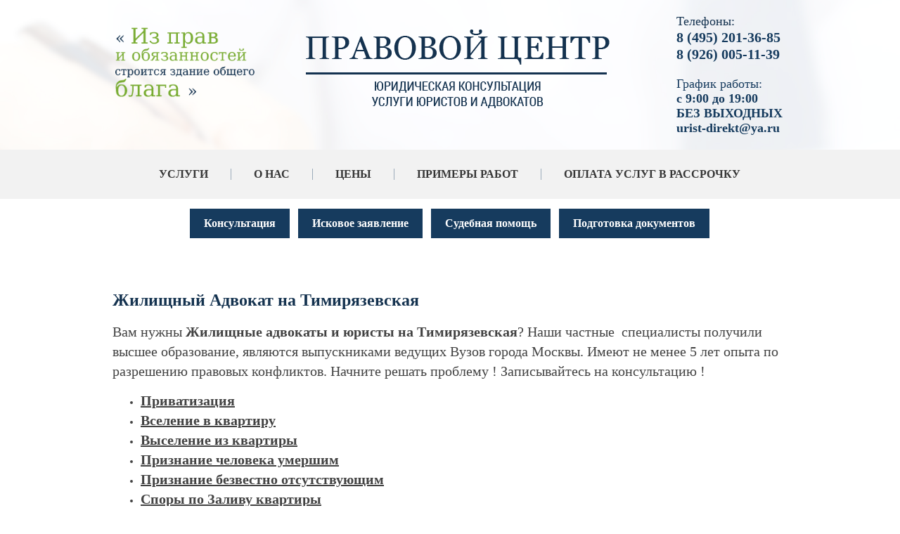

--- FILE ---
content_type: text/html; charset=utf-8
request_url: https://urist-1.ru/zhilishchnyj-advokat-na-timiryazevskaya
body_size: 17656
content:

 <!doctype html>
 
<html lang="ru">
	 
	<head>
		 
		<meta charset="utf-8">
		 
		<meta name="robots" content="all"/>
		 <title>Жилищный Адвокат на Тимирязевская</title> 
		<meta name="description" content="Жилищный Адвокат на Тимирязевская">
		 
		<meta name="keywords" content="Жилищный Адвокат на Тимирязевская">
		 
		<meta name="SKYPE_TOOLBAR" content="SKYPE_TOOLBAR_PARSER_COMPATIBLE">
		<meta name="viewport" content="width=device-width, height=device-height, initial-scale=1.0, maximum-scale=1.0, user-scalable=no">
		 
		<meta name="msapplication-tap-highlight" content="no"/>
		 
		<meta name="format-detection" content="telephone=no">
		 
		<meta http-equiv="x-rim-auto-match" content="none">
		 
		<!--  -->
		<link rel="stylesheet" href="/g/css/styles_articles_tpl.css">
		 
		<link rel="stylesheet" href="/t/v404/images/css/styles.css">
		 
		<link rel="stylesheet" href="/t/v404/images/css/designblock.scss.css">
		 
		<link rel="stylesheet" href="/t/v404/images/css/s3_styles.scss.css">
		 
		<script src="/g/libs/jquery/1.10.2/jquery.min.js"></script>
		 <meta name="yandex-verification" content="f108440b29337e6a" />
<meta name="google-site-verification" content="MPJHS_7tT0C1SUwSlJH2n_t2GXFHSABZvrF6V9qlsug" />

            <!-- 46b9544ffa2e5e73c3c971fe2ede35a5 -->
            <script src='/shared/s3/js/lang/ru.js'></script>
            <script src='/shared/s3/js/common.min.js'></script>
        <link rel='stylesheet' type='text/css' href='/shared/s3/css/calendar.css' /><link rel='stylesheet' type='text/css' href='/shared/highslide-4.1.13/highslide.min.css'/>
<script type='text/javascript' src='/shared/highslide-4.1.13/highslide.packed.js'></script>
<script type='text/javascript'>
hs.graphicsDir = '/shared/highslide-4.1.13/graphics/';
hs.outlineType = null;
hs.showCredits = false;
hs.lang={cssDirection:'ltr',loadingText:'Загрузка...',loadingTitle:'Кликните чтобы отменить',focusTitle:'Нажмите чтобы перенести вперёд',fullExpandTitle:'Увеличить',fullExpandText:'Полноэкранный',previousText:'Предыдущий',previousTitle:'Назад (стрелка влево)',nextText:'Далее',nextTitle:'Далее (стрелка вправо)',moveTitle:'Передвинуть',moveText:'Передвинуть',closeText:'Закрыть',closeTitle:'Закрыть (Esc)',resizeTitle:'Восстановить размер',playText:'Слайд-шоу',playTitle:'Слайд-шоу (пробел)',pauseText:'Пауза',pauseTitle:'Приостановить слайд-шоу (пробел)',number:'Изображение %1/%2',restoreTitle:'Нажмите чтобы посмотреть картинку, используйте мышь для перетаскивания. Используйте клавиши вперёд и назад'};</script>
<link rel="icon" href="/favicon.ico" type="image/x-icon">

<!--s3_require-->
<link rel="stylesheet" href="/g/basestyle/1.0.1/article/article.css" type="text/css"/>
<link rel="stylesheet" href="/g/basestyle/1.0.1/article/article.blue.css" type="text/css"/>
<script type="text/javascript" src="/g/basestyle/1.0.1/article/article.js" async></script>
<!--/s3_require-->

		<script src="/g/libs/jquery-bxslider/4.1.2/jquery.bxslider.min.js" type="text/javascript"></script>
		  
		<script type="text/javascript" src="/t/v404/images/js/main.js"></script>
		<script type="text/javascript" src="/g/s3/misc/includeform/0.0.2/s3.includeform.js"></script> 
		<!--[if lt IE 10]> <script src="/g/libs/ie9-svg-gradient/0.0.1/ie9-svg-gradient.min.js"></script> <script src="/g/libs/jquery-placeholder/2.0.7/jquery.placeholder.min.js"></script> <script src="/g/libs/jquery-textshadow/0.0.1/jquery.textshadow.min.js"></script> <script src="/g/s3/misc/ie/0.0.1/ie.js"></script> <![endif]-->
		<!--[if lt IE 9]> <script src="/g/libs/html5shiv/html5.js"></script> <![endif]-->
		<script src="/t/v404/images/js/owl.carousel.min.js" charset="utf-8"></script>
		
			<script>
				$(function(){
				
				    $("#otz").s3IncludeForm("/otzyvy1?board=1", function(){
						if ($('.sliders2 li').length>1){
					        $('.sliders2').owlCarousel({
					            loop: true,
					            margin: 0,
					            nav: true,
					            dots: true,
					            autoplay: true,
					            smartSpeed: 1000,
					            responsive: {
					                0: {
					                    items: 1
					                },
					                961: {
					                    items: 2
					                }
					            }
					        });
					     };
				    });
				})
			</script>
		
		<link rel="stylesheet" href="/t/v404/images/css/bxcss.scss.css">
		
		
	</head>
	<div class="wrp2">
	 
	{if $site.img1}
	<style>
		.menu-89 .menu-scroll > ul > li:first-child > ul{
			 background: url('') right 0px bottom 0px / auto auto no-repeat #ffffff; 
			 
			}	
			
	</style>
	{else}
	    background: url(../images/pop.png) right 0px bottom 0px / auto auto no-repeat #ffffff;
	{/if}
	
	
	
	{if $site.img2}
	<style>
		.menu-89 .menu-scroll > ul > li:nth-child(2) > ul{
			 background: url('') right 0px bottom 0px / auto auto no-repeat #ffffff; 

			}	
			
	</style>
	{else}
	    background: url(../images/pop.png) right 0px bottom 0px / auto auto no-repeat #ffffff;
	{/if}
	
	
	
	{if $site.img3}
	<style>
		.menu-89 .menu-scroll > ul > li:nth-child(3) > ul{
			 background: url('') right 0px bottom 0px / auto auto no-repeat #ffffff; 

			}	
			
	</style>
	{else}
	    background: url(../images/pop.png) right 0px bottom 0px / auto auto no-repeat #ffffff;
	{/if}
	
	
	
	{if $site.img4}
	<style>
		.menu-89 .menu-scroll > ul > li:nth-child(4) > ul{
			 background: url('') right 0px bottom 0px / auto auto no-repeat #ffffff; 

			}	
			
	</style>
	{else}
	    background: url(../images/pop.png) right 0px bottom 0px / auto auto no-repeat #ffffff;
	{/if}
	
	</div>
	<body>
		<div class="wrapper editorElement layer-type-wrapper" >
			  <div class="side-panel side-panel-34 widget-type-side_panel editorElement layer-type-widget widget-26" data-layers="['widget-2':['tablet-landscape':'inSide','tablet-portrait':'inSide','mobile-landscape':'inSide','mobile-portrait':'inSide'],'widget-54':['tablet-landscape':'inSide','tablet-portrait':'inSide','mobile-landscape':'inSide','mobile-portrait':'inSide']]">
	<div class="side-panel-top">
		<div class="side-panel-button">
			<span class="side-panel-button-icon">
				<span class="side-panel-button-icon-line"></span>
				<span class="side-panel-button-icon-line"></span>
				<span class="side-panel-button-icon-line"></span>
			</span>
		</div>
		<div class="side-panel-top-inner" ></div>
	</div>
	<div class="side-panel-mask"></div>
	<div class="side-panel-content">
				<div class="side-panel-content-inner"></div>
	</div>
</div>  
			<div class="editorElement layer-type-block ui-droppable block-34" >
				<div class="layout layout_center not-columned layout_97_id_101" >
					<div class="editorElement layer-type-block ui-droppable block-37" >
						<div class="layout column layout_99" >
							<div class="editorElement layer-type-block ui-droppable block-35" >
								<div class="site-slogan  widget-60 widget-type-site_slogan editorElement layer-type-widget">
									  
								</div>
							</div>
						</div>
						<div class="layout column layout_88" >
							<div class="editorElement layer-type-block ui-droppable block-30" >
								<div class="layout layout_center not-columned layout_88_id_6" >
									<div class="site-name widget-type-site_name editorElement layer-type-widget widget-4">
										 <a href="http://urist-1.ru"> 						 						 						<div class="sn-wrap">  
										<div class="sn-logo">
											 
											<img src="/d/logo1_2.png" alt="">
											 
										</div>
										   
									</div>
									 </a> 
							</div>
						</div>
					</div>
				</div>
				<div class="layout column layout_96" >
					<div class="editorElement layer-type-block ui-droppable block-33" >
						  	<div class="phones-57 widget-37 phones-block contacts-block widget-type-contacts_phone editorElement layer-type-widget">
		<div class="inner">
			<label class="cell-icon" for="tg-phones-57">
				<div class="icon"></div>
			</label>
			<input id="tg-phones-57" class="tgl-but" type="checkbox">
			<div class="block-body-drop">
				<div class="cell-text">
					<div class="title"><div class="align-elem">Телефоны:</div></div>
					<div class="text_body">
						<div class="align-elem">
															<div><a href="tel:8 (495) 201-36-85">8 (495) 201-36-85</a></div><div><a href="tel:8 (926) 005-11-39">8 (926) 005-11-39</a></div>													</div>
					</div>
				</div>
			</div>
		</div>
	</div>
    	<div class="schedule-95 widget-59 schedule-block contacts-block widget-type-contacts_schedule editorElement layer-type-widget">
		<div class="inner">
			<label class="cell-icon" for="tg-schedule-95">
				<div class="icon"></div>
			</label>
			<input id="tg-schedule-95" class="tgl-but" type="checkbox">
			<div class="block-body-drop">
				<div class="cell-text">
					<div class="title"><div class="align-elem">График работы:</div></div>
					<div class="text_body">
						<div class="align-elem">с 9:00 до 19:00 <br />
БЕЗ ВЫХОДНЫХ  <br />
urist-direkt@ya.ru</div>
					</div>
				</div>
			</div>
		</div>
	</div>
  
					</div>
				</div>
			</div>
		</div>
	</div>
	<div class="widget-2 horizontal menu-4 wm-widget-menu widget-type-menu_horizontal editorElement layer-type-widget" data-screen-button="none" data-responsive-tl="button" data-responsive-tp="button" data-responsive-ml="columned" data-more-text="..." data-child-icons="0">
		 
		<div class="menu-button">
			Меню
		</div>
		 
		<div class="menu-scroll">
			     <ul><li class="menu-item"><a href="/uslugi" >Услуги</a><ul class="level-2"><li><a href="/semeynyye-spory-urist" >Юрист по семейным спорам</a><ul class="level-3"><li><a href="/yurist-po-rastorzheniyu-braka" >Юрист  по расторжению брака</a><ul class="level-4"><li><a href="/advokat-po-priznaniyu-braka-nedeystvitelnym" >Адвокат  по признанию брака недействительным</a></li><li><a href="/yuridicheskaya-konsultatsiya-po-rastorzheniyu-braka-v-zags" >Юридическая консультация по расторжению брака в ЗАГС</a></li><li><a href="/yurist-po-razvodu-cherez-sud" >Юрист по разводу через Суд</a></li></ul></li><li><a href="/yurist-po-razdelu-imushchestva-suprugov" >Юрист по разделу имущества супругов</a></li><li><a href="/yuridicheskaya-konsultatsiya-po-alimentam" >Юридическая консультация по Алиментам</a><ul class="level-4"><li><a href="/advokat-po-vzyskaniyu-alimentov-na-detey" >Адвокат по Взысканию алиментов на детей</a></li><li><a href="/yurist-po-alimentam-na-roditeley" >Юрист по Алиментам на Родителей</a></li><li><a href="/yuridicheskaya-konsultatsiya-po-vzyskaniyu-alimentov-na-supruga" >Юридическая консультация по взысканию алиментов на супруга</a></li><li><a href="/yurist-po-snizheniyu-razmera-alimentov" >Юрист по снижению размера Алиментов</a></li><li><a href="/advokat-po-uvelicheniyu-razmera-alimentov" >Адвокат по увеличению размера алиментов</a></li></ul></li><li><a href="/yuridicheskaya-konsultatsiya-po-lisheniyu-roditelskikh-prav" >Юридическая консультация по лишению родительских прав</a></li><li><a href="/yurist-po-sporam-o-detyakh" >Юрист по спорам о детях</a><ul class="level-4"><li><a href="/advokat-po-opredeleniyu-poryadka-obshcheniya-s-rebenkom" >Адвокат по определению порядка общения с ребенком</a></li><li><a href="/yuridicheskaya-konsultatsiya-po-opredeleniyu-mesta-zhitelstva-rebenka" >Юридическая консультация по определению места жительства ребенка</a></li></ul></li><li><a href="/advokat-po-sporam-ottsovstva" >Адвокат по спорам отцовства</a><ul class="level-4"><li><a href="/yurist-po-osparivaniyu-ottsovstva" >Юрист по оспариванию отцовства</a></li><li><a href="/yuridicheskaya-konsultatsiya-po-ustanovleniyu-ottsovstva" >Юридическая консультация по установлению отцовства</a></li></ul></li><li><a href="/yuridicheskaya-konsultatsiya-po-osparivaniyu-deystviy-organov-zags" >Юридическая консультация по оспариванию действий органов загс</a></li><li><a href="/yurist-po-sporam-s-organami-opeki" >Юрист по спорам с органами опеки</a></li></ul></li><li><a href="/advokat-po-nasledstvennym-sporam" >Адвокат по наследственным спорам</a><ul class="level-3"><li><a href="/yuridicheskaya-konsultatsiya-po-nasledstvu-cherez-sud" >Юридическая консультация по наследству через суд</a></li><li><a href="/advokat-po-oformleniyu-nasledstva-u-notariusa" >Адвокат по оформлению наследства у Нотариуса</a></li><li><a href="/yurist-po-vosstanovleniyu-sroka-na-nasledstvo" >Юрист по восстановлению срока на наследство</a></li><li><a href="/yuridicheskaya-konsultatsiya-po-sporam-s-naslednikami" >Юридическая консультация по спорам с наследниками</a></li><li><a href="/advokat-po-osparivaniyu-deystviy-notariusa" >Адвокат по оспариванию действий нотариуса</a></li><li><a href="/yurist-po-priznaniyu-zaveshchaniya-nedeystvitelnym" >Юрист по признанию завещания недействительным</a></li><li><a href="/yuridicheskaya-konsultatsiya-po-ustanovleniyu-izhdiveniya" >Юридическая консультация по установлению иждивения</a></li><li><a href="/advokat-po-pravu-na-obyazatelnuyu-dolyu" >Адвокат по праву на обязательную долю</a></li><li><a href="/yurist-po-ustanovleniyu-rodstva" >Юрист по установлению родства</a></li><li><a href="/yuridicheskaya-konsultatsiya-po-ustanovleniyu-fakta-vstupleniya-v-nasledstvo" >Юридическая консультация по установлению факта вступления в наследство</a></li></ul></li><li><a href="/advokat-po-zemelnym-sporam" >Адвокат по Земельным спорам</a><ul class="level-3"><li><a href="/yurist-po-osparivaniyu-kadastrovoy-stoimosti" >Юрист по оспариванию кадастровой стоимости</a></li><li><a href="/yuridicheskaya-konsultatsiya-po-sporam-o-granitsakh-zemelnogo-uchastka" >Юридическая консультация по спорам о границах земельного участка</a></li><li><a href="/advokat-po-voprosu-perenosa-zabora" >Адвокат по вопросу переноса забора</a></li><li><a href="/yurist-po-snosu-stroyeniy-narushayushchikh-prava" >Юрист по сносу строений нарушающих права</a></li><li><a href="/yuridicheskaya-konsultatsiya-po-razdelu-zemelnogo-uchastka" >Юридическая консультация по разделу земельного участка</a></li><li><a href="/advokat-o-priznanii-prava-sobstvennosti-na-zemelnyy-uchastok" >Адвокат о признании права собственности на земельный участок</a></li><li><a href="/yurist-o-servitute" >Юрист о сервитуте</a></li><li><a href="/yuridicheskaya-konsultatsiya-po-obzhalovaniyu-otkaza-fgbu-kadastrovaya-palata" >Юридическая консультация по обжалованию отказа ФГБУ Кадастровая палата</a></li><li><a href="/advokat-po-problemam-s-postanovkoy-na-kadastrovyy-uchet" >Адвокат по проблемам с постановкой на кадастровый учет</a></li><li><a href="/yurist-po-sboru-dokumentov" >Юрист по сбору документов</a></li><li><a href="/yuridicheskaya-konsultatsiya-po-oformleniyu-uchastka-v-sobstvennost" >Юридическая консультация по оформлению участка в собственность</a></li></ul></li><li><a href="/advokat-po-zhilishchnym-sporam" >Адвокат по жилищным спорам</a><ul class="level-3"><li><a href="/yurist-po-privatizatsii" >Юрист по приватизации</a><ul class="level-4"><li><a href="/yuridicheskaya-konsultatsiya-po-privatiaztsii-kvartiry-cherez-sud" >Юридическая консультация по приватиазции квартиры через суд</a></li><li><a href="/advokat-po-privatizatsii-sluzhebnogo-zhilya" >Адвокат по приватизации служебного жилья</a></li><li><a href="/yurist-po-privatizatsii-kvartiry" >Юрист по приватизации квартиры</a></li></ul></li><li><a href="/yuridicheskaya-konsultatsiya-po-vseleniyu-v-kvartiru" >Юридическая консультация по вселению в квартиру</a></li><li><a href="/advokat-po-vyseleniyu-iz-kvartiry" >Адвокат по выселению из квартиры</a></li><li><a href="/yurist-po-priznaniyu-cheloveka-umershim" >Юрист по признанию человека умершим</a></li><li><a href="/yuridicheskaya-konsultatsiya-po-priznaniyu-bezvestno-otsutstvuyushchim" >Юридическая консультация по признанию безвестно отсутствующим</a></li><li><a href="/advokat-po-sporam-po-zalivu-kvartiry" >Адвокат по спорам по заливу квартиры</a></li><li><a href="/yurist-po-sporam-s-zastroyshchikom-dolevoye-stroitelstvo" >Юрист по спорам с Застройщиком (долевое строительство)</a></li><li><a href="/yuridicheskaya-konsultatsiya-po-oformleniyu-rekonstruktsii-nedvizhimosti" >Юридическая консультация по оформлению реконструкции недвижимости</a></li><li><a href="/advokat-po-razdelu-zhilykh-i-nezhilykh-pomeshcheniy" >Адвокат по разделу жилых и нежилых помещений</a><ul class="level-4"><li><a href="/yurist-po-vydelu-doli-v-imushchestve" >Юрист по выделу доли в имуществе</a></li></ul></li><li><a href="/yuridicheskaya-konsultatsiya-po-snyatiyu-s-registratsionnogo-ucheta-vypiska-iz-kvartiry" >Юридическая консультация по снятию с регистрационного учета ( выписка из квартиры)</a></li><li><a href="/advokat-po-postanovke-na-ochered-po-uluchsheniyu-zhilishchnykh-usloviy" >Адвокат по постановке на очередь по улучшению жилищных условий</a></li><li><a href="/yurist-po-oformleniyu-samovolnoy-postroyki" >Юрист по оформлению самовольной постройки</a></li><li><a href="/yuridicheskaya-konsultatsiya-po-sporam-s-zhkkh" >Юридическая консультация по спорам с ЖКХ</a><ul class="level-4"><li><a href="/yuristy-po-zhkkh" >Юристы по ЖКХ</a></li></ul></li><li><a href="/advokat-po-sporam-s-tszh" >Адвокат по спорам с ТСЖ</a></li><li><a href="/yuridicheskaya-konsultatsiya-po-oformleniyu-pereplanirovki-kvartiry" >Юридическая консультация по оформлению перепланировки квартиры</a></li><li><a href="/yurist-po-kvartirnomu-voprosu" >Юрист по квартирному вопросу</a></li><li><a href="/advokat-po-opredeleniyu-prava-polzovaniya-kvartiroy" >Адвокат по определению права пользования квартирой</a></li><li><a href="/yuridicheskaya-konsultatsiya-po-osparivaniyu-snyatiya-s-ocheredi-na-zhilye" >Юридическая консультация по оспариванию снятия с очереди на жилье</a></li></ul></li><li><a href="/yuridicheskaya-konsultatsiya-po-strakhovym-sporam" >Юридическая консультация по страховым спорам</a><ul class="level-3"><li><a href="/yurist-po-sporam-po-kasko" >Юрист по спорам по КАСКО</a></li><li><a href="/advokat-po-sporam-po-osago" >Адвокат по спорам по ОСАГО</a></li><li><a href="/yuridiyeskaya-konsultatsiya-po-otkazu-v-strakhovoy-vyplate" >Юридиеская консультация по отказу в страховой выплате</a></li><li><a href="/yurist-po-zanizhennoy-vyplate" >Юрист по заниженной выплате</a></li><li><a href="/advokat-po-strakhovym-sporam-s-nedvizhimostyu" >Адвокат по страховым спорам с недвижимостью</a></li></ul></li><li><a href="/yuridicheskaya-konsultatsiya-po-zshchite-prav-potrebiteley" >Юридическая консультация по зщите прав потребителей</a><ul class="level-3"><li><a href="/yurist-po-vozvratu-tovara" >Юрист по возврату товара</a></li><li><a href="/advokat-po-obmenu-tovara" >Адвокат по обмену товара</a></li><li><a href="/yuridicheskaya-konsultatsiya-po-vozvratu-deneg-za-uslugu" >Юридическая консультация по возврату денег за услугу</a></li><li><a href="/yurist-po-vzyskaniyu-neustoyki" >Юрист по взысканию неустойки</a></li></ul></li><li><a href="/advokat-po-sporam-s-snt" >Адвокат по спорам с СНТ</a><ul class="level-3"><li><a href="/yuridicheskaya-konsultatsiya-po-registratsii-snt" >Юридическая консультация по регистрации СНТ</a></li><li><a href="/yurist-po-obzhalovaniyu-resheniy-predsedatelya-snt" >Юрист по обжалованию решений Председателя СНТ</a></li><li><a href="/advokat-po-zemelnym-sporam-s-sosedyami" >Адвокат по земельным спорам с соседями</a></li></ul></li><li><a href="/yuridicheskaya-konsultatsiya-po-grazhdanstvu-i-migratsii" >Юридическая консультация по Гражданству и Миграции</a><ul class="level-3"><li><a href="/yurist-po-grazhdanstvu-rf" >Юрист по Гражданству РФ</a></li><li><a href="/advokat-po-grazhdanstvu-rf-v-uproshchennom-poryadke" >Адвокат по Гражданству РФ в упрощенном порядке</a></li><li><a href="/yuridicheskaya-konsultatsiya-po-vidu-na-zhitelstvo-v-rf" >Юридическая консультация по виду на жительство в РФ</a></li><li><a href="/yurist-po-razresheniyu-na-vremennoye-prozhivaniye-v-rf" >Юрист по разрешению на временное проживание в РФ</a></li><li><a href="/migratsionnyy-yurist" >Миграционный юрист</a></li></ul></li><li><a href="/advokat-po-pensionnym-sporam" >Адвокат по пенсионным спорам</a><ul class="level-3"><li><a href="/yuridicheskaya-konsultatsiya-po-otkazu-v-naznachenii-dosrochnoy-pensii" >Юридическая консультация по отказу в назначении досрочной пенсии</a></li><li><a href="/yurist-po-pereraschetu-pensii" >Юрист по перерасчету пенсии</a></li><li><a href="/advokat-po-obzhalovaniyu-resheniy-pfr" >Адвокат по обжалованию решений ПФР</a></li></ul></li><li><a href="/yuridicheskaya-konsultatsiya-po-trudovym-sporam" >Юридическая консультация по трудовым спорам</a><ul class="level-3"><li><a href="/yurist-po-sporam-po-uvolneniyu" >Юрист по спорам по Увольнению</a></li><li><a href="/advokat-po-okhrane-truda" >Адвокат по охране труда</a></li><li><a href="/yuridicheskaya-konsultatsiya-po-nevyplate-zarabotnoy-platy" >Юридическая консультация по невыплате заработной платы</a></li><li><a href="/yurist-po-vosstanovleniyu-na-rabote" >Юрист по восстановлению на работе</a></li><li><a href="/advokat-po-zashchite-prav-rabotodatelya" >Адвокат по защите прав работодателя</a></li><li><a href="/yuridicheskaya-konsultatsiya-po-izmeneniyu-formulirovki-uvolneniya" >Юридическая консультация по изменению формулировки увольнения</a></li><li><a href="/advokat-po-obyazat-vydat-trudovuyu-knizhku" >Адвокат по Обязать выдать Трудовую книжку</a></li><li><a href="/konsultatsiya-yurista-po-trudovomu-pravu" >Консультация юриста по трудовому праву</a></li></ul></li><li><a href="/yuridicheskaya-konsultatsi-po-dolgovym-sporam" >Юридическая консультаци по долговым спорам</a><ul class="level-3"><li><a href="/advokat-po-vzyskaniyu-dolga-po-raspiske" >Адвокат по взысканию долга по расписке</a></li><li><a href="/yurist-po-vzyskaniyu-zadolzhennosti-yur-lits" >Юрист по взысканию задолженности юр. лиц</a></li></ul></li><li><a href="/yuridicheskaya-konsultatsiya-po-arbitrazhu" >Юридическая консультация по Арбитражу</a><ul class="level-3"><li><a href="/advokat-po-vzyskaniyu-zadolzhennosti" >Адвокат по взысканию задолженности</a></li><li><a href="/yurist-po-sporam-po-arende" >Юрист по спорам по аренде</a></li><li><a href="/yuridicheskaya-konsultatsiya-po-sporam-po-dogovoru-podryada" >Юридическая консультация по спорам по договору подряда</a></li><li><a href="/advokat-po-sporam-po-dogovoru-postavki" >Адвокат по спорам по договору поставки</a></li><li><a href="/yurist-po-sporam-po-stroitelstvu" >Юрист по спорам по строительству</a></li><li><a href="/yuridicheskaya-konsultatsiya-po-soprovozhdeniyu-biznesa" >Юридическая консультация по сопровождению бизнеса</a></li><li><a href="/advokat-po-ekonomicheskim-prestupleniya" >Адвокат по экономическим преступлениям</a></li><li><a href="/yurist-po-kuple-prodazhe-biznesa" >Юрист по Купле-продаже бизнеса</a></li><li><a href="/yuridicheskaya-konsultatsiya-po-sporam-s-fas" >Юридическая консультация по спорам с ФАС</a></li><li><a href="/advokat-po-goszakupkam" >Адвокат по Госзакупкам</a></li><li><a href="/yurist-po-proverke-dogovorov" >Юрист по проверке договоров</a></li><li><a href="/yuridicheskaya-konsultatsiya-po-korporativnym-sporam" >Юридическая консультация по корпоративным спорам</a></li><li><a href="/advokat-po-samovolnomu-stroyeniyu" >Адвокат по самовольному строению</a></li></ul></li><li><a href="/yurist-po-nalogovym-sporam" >Юрист по налоговым спорам</a><ul class="level-3"><li><a href="/yuridicheskaya-konsultatsiya-po-obzhalovaniyu-deystviy-fns" >Юридическая консультация по обжалованию действий ФНС</a></li><li><a href="/advokat-po-vozvratu-nds" >Адвокат по возврату НДС</a></li><li><a href="/sodeystviye-advokata-pri-proverkakh-fns" >Содействие Адвоката при проверках ФНС</a></li><li><a href="/yurist-po-rabote-s-donachisleniyami-arbitrazhnyye-spory" >Юрист по работе с доначислениями, арбитражные споры</a></li><li><a href="/yuridicheskaya-konsultatsiya-po-pravomernosti-primeneniya-nalogovykh-lgot" >Юридическая консультация по правомерности применения налоговых льгот</a></li><li><a href="/advokat-po-vyzovu-na-dopros" >Адвокат по вызову на допрос</a></li><li><a href="/yurist-po-podgotovke-vozrazheniy-na-akty-nalogovykh-proverok" >Юрист по подготовке возражений на акты налоговых проверок</a></li><li><a href="/yuridicheskaya-konsultatsiya-po-podgotovke-apellyatsionnykh-zhalob-v-vyshestoyashchiy-nalogovyy-organ" >Юридическая консультация по подготовке апелляционных жалоб в вышестоящий налоговый орган</a></li></ul></li><li><a href="/advokat-po-kreditnym-sporam" >Адвокат по кредитным спорам</a><ul class="level-3"><li><a href="/yurist-po-ipotechnym-sporam" >Юрист по ипотечным спорам</a></li><li><a href="/yuridicheskaya-konsultatsiya-po-bankrotstvu-fiz-lits" >Юридическая консультация по банкротству физ. лиц</a></li><li><a href="/advokat-po-sudebnoy-pomoshchi-po-kreditam" >Адвокат по судебной помощи по кредитам</a></li><li><a href="/yurist-po-vozvratu-komissii-i-strakhovki-po-kreditu" >Юрист по возврату комиссии и страховки по кредиту</a></li><li><a href="/yuridicheskaya-konsultatsiya-po-spisaniyu-penni-shtrafov-i-neustoyki" >Юридическая консультация по списанию пенни, штрафов и неустойки</a></li><li><a href="/advokat-po-prekrashcheniyu-zvonkov-ot-bankov-i-kollektorov" >Адвокат по прекращению звонков от банков и коллекторов</a></li><li><a href="/yurist-po-ostanovke-rosta-dolga" >Юрист по остановке роста долга</a></li></ul></li><li><a href="/yuridicheskaya-konsultatsiya-ponedvizhimosti" >Юридическая консультация понедвижимости</a><ul class="level-3"><li><a href="/advokat-po-oformleniyu-sdelok" >Адвокат по оформлению сделок</a></li><li><a href="/yurist-po-podgotovke-dogovorov" >Юрист по подготовке договоров</a></li><li><a href="/yuridicheskaya-konsultatsiya-po-postanovke-na-kadastrovyy-uchet" >Юридическая консультация по постановке на кадастровый учет</a></li><li><a href="/advokat-po-registratsii-prav-sobstvennosti" >Адвокат по регистрации прав собственности</a></li></ul></li><li><a href="/yurist-po-meditsinskim-sporam" >Юрист по медицинским спорам</a><ul class="level-3"><li><a href="/yuridicheskaya-konsultatsiya-po-pretenzii-na-nekachestvennoye-okazaniye-meditsinskikh-uslug" >Юридическая консультация по претензии на некачественное оказание медицинских услуг</a></li><li><a href="/advokat-po-zhalobam-v-territorialnyy-organ-upravleniya-zdravookhraneniya" >Адвокат по жалобам в территориальный орган управления здравоохранения</a></li><li><a href="/yurist-po-dosudebnomu-poryadoku-razresheniya-meditsinskogo-konflikta" >Юрист по досудебному порядоку разрешения медицинского конфликта</a></li></ul></li><li><a href="/advokat-po-grazhdanskim-delam" >Адвокат по гражданским делам</a><ul class="level-3"><li><a href="/yuridicheskaya-konsultatsiya-po-voprosu-pomoshchi-v-sude" >Юридическая консультация по вопросу помощи в суде</a></li></ul></li><li><a href="/yurist-po-administrativnoy-otvetstvennosti" >Юрист по административной ответственности</a><ul class="level-3"><li><a href="/advokat-po-narusheniyu-roditelyami-obyazannostey-po-vospitaniyu" >Адвокат по нарушению родителями обязанностей по воспитанию</a></li><li><a href="/yuridicheskaya-konsultatsiya-po-narusheniyu-pravil-voinskogo-ucheta" >Юридическая консультация по нарушению правил воинского учета</a></li><li><a href="/advokat-po-tamozhennym-sporam" >Адвокат по таможенным спорам</a></li><li><a href="/yurist-po-narusheniyam-v-predprinimatelskoy-deyatelnosti" >Юрист по нарушениям в предпринимательской деятельности</a></li><li><a href="/yuridicheskaya-konsultatsiya-po-nalogovym-i-finansovym-narusheniyam" >Юридическая консультация по налоговым и финансовым нарушениям</a></li><li><a href="/yurist-po-neprikosnovennosti-i-polovoy-svobode" >Юрист по неприкосновенности и половой свободе</a></li></ul></li><li><a href="/advokat-po-voyennym-sporam" >Адвокат по военным спорам</a><ul class="level-3"><li><a href="/yuridicheskaya-konsultatsiya-po-osvobozhdeniyu-ot-prizyva" >Юридическая консультация по освобождению от призыва</a></li><li><a href="/advokat-po-zashchite-po-voyennym-ugolovnym-delam" >Адвокат по защите по военным уголовным делам</a></li><li><a href="/yurist-po-konsultatsii-voyennosluzhashchikh-i-chlenov-ikh-semey-po-vsem-voprosam-svyazannym-c-prokhozhdeniyem-sluzhby-v-vooruzhennykh-silakh-rossiyskoy-federatsii" >Юрист по Консультации военнослужащих и членов их семей по всем вопросам, связанным c прохождением службы в Вооруженных Силах Российской Федерации</a></li><li><a href="/advokat-po-sostavleniyu-zayavleniy-i-iskovykh-zayavleniy-v-garnizonnyye-voyennyye-sudy" >Адвокат по составлению заявлений и исковых заявлений в гарнизонные военные суды</a></li><li><a href="/yuridicheskaya-konsultatsiya-po-zashchite-kliyenta-ot-organov-voyennogo-upravleniya" >Юридическая консультация по защите клиента от органов военного управления</a></li></ul></li><li><a href="/yurist-po-iskovym-zayavleniyam" >Юрист по исковым заявлениям</a><ul class="level-3"><li><a href="/advokat-po-vstrechnomu-iskovomu-zayavleniyu" >Адвокат по встречному исковому заявлению</a></li></ul></li><li><a href="/yuridicheskaya-konsultatsiya-po-podgotovke-dokumentov" >Юридическая консультация по подготовке документов</a><ul class="level-3"><li><a href="/yurist-po-dogovoru-kupli-prodazhi" >Юрист по договору купли-продажи</a></li><li><a href="/advokat-po-dogovoru-dareniya" >Адвокат по договору дарения</a></li><li><a href="/yuridicheskaya-konsultatsiya-po-pravovomu-zaklyucheniyu" >Юридическая консультация по правовому заключению</a></li><li><a href="/yurist-po-podgotovke-pretenzii" >Юрист по подготовке претензии</a></li><li><a href="/advokat-po-sostavleniyu-zhalob" >Адвокат по составлению жалоб</a></li><li><a href="/yuridicheskaya-konsultatsiya-po-iskovomu-zayavleniyu" >Юридическая консультация по исковому заявлению</a></li></ul></li><li><a href="/yurist-po-intellektualnoy-sobstvennosti" >Юрист по интеллектуальной собственности</a><ul class="level-3"><li><a href="/advokat-po-zashchite-avtorskikh-prav" >Адвокат по защите авторских прав</a></li><li><a href="/yuridicheskaya-konsultatsiya-po-internet-pravu" >Юридическая консультация по интернет праву</a></li></ul></li><li><a href="/yurist-po-ispolnitelnomu-proizvodstvu" >Юрист по исполнительному производству</a><ul class="level-3"><li><a href="/advokat-po-obzhalovaniyu-deystviy-sudebnogo-pristava" >Адвокат по обжалованию действий судебного пристава</a></li><li><a href="/yuridicheskaya-konsultatsiya-po-priostanovke-ispolneniya-resheniya-suda" >Юридическая консультация по приостановке исполнения решения суда</a></li><li><a href="/yurist-po-zhalobe-na-sudebnogo-pristava-ispolnitelya" >Юрист по жалобе на судебного пристава исполнителя</a></li><li><a href="/advokat-po-uskoreniyu-ispolnitelnogo-proizvodstva" >Адвокат по ускорению исполнительного производства</a></li></ul></li></ul></li><li class="delimiter"></li><li class="menu-item"><a href="/o-nas" ></span> О НАС</a><ul class="level-2"><li><a href="/missiya" >МИССИЯ</a></li></ul></li><li class="delimiter"></li><li class="menu-item"><a href="/yuristy" >ЦЕНЫ</a></li><li class="delimiter"></li><li class="menu-item"><a href="/portfolio-1" >ПРИМЕРЫ РАБОТ</a></li><li class="delimiter"></li><li class="menu-item"><a href="/oplata-uslug-v-rassrochku" >Оплата услуг в рассрочку</a></li></ul> 
		</div>
		 
	</div>
	<div class="widget-54 horizontal menu-89 wm-widget-menu widget-type-menu_horizontal editorElement layer-type-widget" data-screen-button="none" data-responsive-tl="button" data-responsive-tp="button" data-responsive-ml="columned" data-more-text="..." data-child-icons="0">
		 
		<div class="menu-button">
			Меню
		</div>
		 
		<div class="menu-scroll">
			   <ul><li class="menu-item"><a href="http://urist-1.ru/yuridicheskaya-konsultaciya" >Консультация</a></li><li class="menu-item"><a href="http://urist-1.ru/iskovoye-zayavleniye" >Исковое заявление</a></li><li class="menu-item"><a href="http://urist-1.ru/predstavitelstvo-advokata" >Судебная помощь</a></li><li class="menu-item"><a href="http://urist-1.ru/podgotovka-dokumentov" >Подготовка документов</a></li></ul> 
		</div>
		 
	</div>
				<div class="layout layout_center not-columned layout_center_2_id_97_1" >
		  
		 
		  
		
		<div class="editorElement layer-type-block ui-droppable block-4" >
			<h1 class="h1 widget-13 widget-type-h1 editorElement layer-type-widget">
				Жилищный Адвокат на Тимирязевская
			</h1>
						<article class="content-18 content widget-15 widget-type-content editorElement layer-type-widget">




	<p><span style="font-size:15pt"><span data-mega-font-name="times_new_roman" style="font-family:Times New Roman,Times,serif">Вам нужны&nbsp;<strong>Жилищные адвокаты и юристы на Тимирязевская</strong>? Наши частные&nbsp; специалисты получили высшее образование, являются выпускниками ведущих Вузов города Москвы. Имеют не менее 5 лет опыта по разрешению правовых конфликтов. Начните решать проблему ! Записывайтесь на консультацию !</span></span></p>

<ul>
	<li><span style="font-size:15pt"><span data-mega-font-name="times_new_roman" style="font-family:Times New Roman,Times,serif"><a href="/privatizatsiya"><strong>Приватизация</strong></a></span></span></li>
	<li><span style="font-size:15pt"><span data-mega-font-name="times_new_roman" style="font-family:Times New Roman,Times,serif"><a href="/vseleniye-v-kvartiru"><strong>Вселение в квартиру</strong></a></span></span></li>
	<li><span style="font-size:15pt"><span data-mega-font-name="times_new_roman" style="font-family:Times New Roman,Times,serif"><a href="/vyseleniye-iz-kvartiry"><strong>Выселение из квартиры</strong></a></span></span></li>
	<li><span style="font-size:15pt"><span data-mega-font-name="times_new_roman" style="font-family:Times New Roman,Times,serif"><a href="/priznaniye-cheloveka-umershim"><strong>Признание человека умершим</strong></a></span></span></li>
	<li><span style="font-size:15pt"><span data-mega-font-name="times_new_roman" style="font-family:Times New Roman,Times,serif"><a href="/priznaniye-bezvestno-otsutstvuyushchim"><strong>Признание безвестно отсутствующим</strong></a></span></span></li>
	<li><span style="font-size:15pt"><span data-mega-font-name="times_new_roman" style="font-family:Times New Roman,Times,serif"><a href="/spory-po-zalivu-kvartiry"><strong>Споры по Заливу квартиры</strong></a></span></span></li>
	<li><span style="font-size:15pt"><span data-mega-font-name="times_new_roman" style="font-family:Times New Roman,Times,serif"><a href="/spory-s-zastroyshchikom-dolevoye-stroitelstvo"><strong>Споры с Застройщиком (долевое строительство)</strong></a></span></span></li>
	<li><span style="font-size:15pt"><span data-mega-font-name="times_new_roman" style="font-family:Times New Roman,Times,serif"><a href="/oformleniye-rekonstruktsii-nedvizhimosti"><strong>Оформление реконструкции Недвижимости</strong></a></span></span></li>
	<li><span style="font-size:15pt"><span data-mega-font-name="times_new_roman" style="font-family:Times New Roman,Times,serif"><a href="/razdel-zhilykh-i-nezhilykh-pomeshcheniy"><strong>Раздел жилых и нежилых помещений</strong></a></span></span></li>
	<li><span style="font-size:15pt"><span data-mega-font-name="times_new_roman" style="font-family:Times New Roman,Times,serif"><a href="/snyatiye-s-registratsionnogo-ucheta-vypiska-iz-kvartiry"><strong>Снятие с регистрационного учета ( выписка из квартиры)</strong></a></span></span></li>
	<li><span style="font-size:15pt"><span data-mega-font-name="times_new_roman" style="font-family:Times New Roman,Times,serif"><a href="/postanovka-na-ochered-po-uluchsheniyu-zhilishchnykh-usloviy"><strong>Постановка на очередь по улучшению жилищных условий</strong></a></span></span></li>
	<li><span style="font-size:15pt"><span data-mega-font-name="times_new_roman" style="font-family:Times New Roman,Times,serif"><a href="/oformleniye-samovolnoy-postroyki"><strong>Оформление самовольной постройки</strong></a></span></span></li>
	<li><span style="font-size:15pt"><span data-mega-font-name="times_new_roman" style="font-family:Times New Roman,Times,serif"><a href="/spory-po-zhkkh"><strong>Споры по ЖКХ</strong></a></span></span></li>
	<li><span style="font-size:15pt"><span data-mega-font-name="times_new_roman" style="font-family:Times New Roman,Times,serif"><a href="/spory-s-tszh"><strong>Споры с ТСЖ</strong></a></span></span></li>
	<li><span style="font-size:15pt"><span data-mega-font-name="times_new_roman" style="font-family:Times New Roman,Times,serif"><a href="/oformleniye-pereplanirovki-kvartiry"><strong>Оформление перепланировки квартиры</strong></a></span></span></li>
	<li><span style="font-size:15pt"><span data-mega-font-name="times_new_roman" style="font-family:Times New Roman,Times,serif"><a href="/yurist-po-kvartirnomu-voprosu"><strong>Юрист по квартирному вопросу</strong></a></span></span></li>
</ul>

<h2><span style="font-size:15pt"><span data-mega-font-name="times_new_roman" style="font-family:Times New Roman,Times,serif"><strong><strong><img alt="33" src="/thumb/2/ETbYrGPxTGztSVaDwY86eA/580r450/d/33.jpg" style="width:972px; height:6px" /></strong></strong></span></span></h2>

<h2><span data-mega-font-name="times_new_roman" style="font-family:Times New Roman,Times,serif;"><span style="font-size:15pt;"><strong>г. Москва, Монорельсовое метро Тимирязевская, Дмитровское шоссе, д. 25, стр. 1</strong></span></span></h2>

<h2><span style="font-size:15pt"><span data-mega-font-name="times_new_roman" style="font-family:Times New Roman,Times,serif"><strong>Предварительная запись по телефону&nbsp;</strong><em><img alt="33" src="/thumb/2/ETbYrGPxTGztSVaDwY86eA/580r450/d/33.jpg" style="width:972px; height:6px" /></em></span></span></h2>

<p><span style="font-size:15pt"><span data-mega-font-name="times_new_roman" style="font-family:Times New Roman,Times,serif">Вы можете оказаться в различных ситуациях, когда Вам понадобятся услуги&nbsp;<strong>юристов</strong>&nbsp;<strong>на Тимирязевская</strong>&nbsp;<strong>по жилищным вопросам</strong>. Если Вы являетесь участником судебного процесса, участником гражданского спора то для благоприятного исхода дела Вам нужно представительство хорошего&nbsp; адвоката. Только участие в деле опытного профессионала может гарантировать&nbsp; благоприятный исход дела.</span></span></p>

<h2><span style="font-size:15pt"><span data-mega-font-name="times_new_roman" style="font-family:Times New Roman,Times,serif">Услуги и стоимость адвокатов&nbsp; по Жилищным делам:&nbsp;&nbsp;</span></span></h2>

<table>
	<tbody>
		<tr>
			<td>
			<p><span style="font-size:15pt"><span data-mega-font-name="times_new_roman" style="font-family:Times New Roman,Times,serif"><em>Юридическая Консультация &nbsp;&nbsp;</em></span></span></p>
			</td>
			<td>
			<p><span style="font-size:15pt"><span data-mega-font-name="times_new_roman" style="font-family:Times New Roman,Times,serif"><em>от 1.000р.</em></span></span></p>
			</td>
		</tr>
		<tr>
			<td>
			<p><span style="font-size:15pt"><span data-mega-font-name="times_new_roman" style="font-family:Times New Roman,Times,serif"><em>Составление искового заявления</em></span></span></p>
			</td>
			<td>
			<p><span style="font-size:15pt"><span data-mega-font-name="times_new_roman" style="font-family:Times New Roman,Times,serif"><em>от 3.000р.</em></span></span></p>
			</td>
		</tr>
		<tr>
			<td>
			<p><span style="font-size:15pt"><span data-mega-font-name="times_new_roman" style="font-family:Times New Roman,Times,serif"><em>Ведение&nbsp;дела в&nbsp;суде</em></span></span></p>
			</td>
			<td>
			<p><span style="font-size:15pt"><span data-mega-font-name="times_new_roman" style="font-family:Times New Roman,Times,serif"><em>от 17.000р.</em></span></span></p>
			</td>
		</tr>
		<tr>
			<td>
			<p><span style="font-size:15pt"><span data-mega-font-name="times_new_roman" style="font-family:Times New Roman,Times,serif"><em>Сопровождение сделок&nbsp;</em></span></span></p>
			</td>
			<td>
			<p><span style="font-size:15pt"><span data-mega-font-name="times_new_roman" style="font-family:Times New Roman,Times,serif"><em>от 4.000р.</em></span></span></p>
			</td>
		</tr>
	</tbody>
</table>

<p><span style="font-size:15pt"><span data-mega-font-name="times_new_roman" style="font-family:Times New Roman,Times,serif">Наши специалисты компетентны в юридических вопросах различных отраслей права и&nbsp; способны срочно&nbsp; предоставить помощь по минимальным расценкам. Они обеспечат представительство адвоката&nbsp;в суде, окажут&nbsp;<strong>первичную юридическую консультацию на Тимирязевская</strong>, в ходе которой найдут тактику защиты и представительства для успешного разрешения Вашего дела. Основной задачей хорошего адвоката является насколько возможно минимизировать вероятные негативные последствия или полностью их исключить. Наши юристы&nbsp;обладают отличными отзывами, необходимыми для обеспечения защиты&nbsp; прав и интересов клиента и его представительства в различных инстанциях.</span></span></p>

<p><span style="font-size:15pt"><span data-mega-font-name="times_new_roman" style="font-family:Times New Roman,Times,serif">Приватизация,&nbsp; Вселение в квартиру, Выселение из квартиры, Признание человека умершим,&nbsp; Признание безвестно отсутствующим, Споры по Заливу квартиры, Споры с Застройщиком (долевое строительство), Оформление реконструкции&nbsp;&nbsp;Недвижимости,&nbsp; Раздел жилых и нежилых помещений,&nbsp; Снятие с регистрационного учета ( выписка из квартиры), Постановка на очередь по улучшению жилищных условий, Оформление самовольной постройки,&nbsp; Споры по ЖКХ,&nbsp;&nbsp; Споры с ТСЖ,&nbsp;Оформление перепланировки квартиры, Юрист по квартирному вопросу;</span></span></p>

	
</article>
		</div>
				 
			</div>
		<div class="editorElement layer-type-block ui-droppable block-43 block-44" >
		<div class="layout layout_center not-columned layout_115_id_116" >
			
			  	
	
	
	<div class="horizontal_block-116 widget-69 widget-type-block_horizontal editorElement layer-type-widget">
				<div class="header"></div>
		<div class="body">
								<div class="figure">
									<div class="image">
												<img src="/thumb/2/jbIt2zR1ffDc40lCJpb9zA/227c208/d/wm_reviews_ava3.jpg" alt="">											</div>
											</div>
						<div class="detail">
									<div class="title"><div class="align-elem">Мы помогаем людям !</div></div>
												<div class="text"><div class="align-elem"><p style="text-align: justify;"><span style="font-size:15pt;"><span data-mega-font-name="times_new_roman" style="font-family:Times New Roman,Times,serif;">Юридическая компания &laquo;Правовой Центр&raquo; &ndash; это группа компаний расположенных в Москве и Московской области, состоящая из юристов, способных успешно &nbsp;решать вопросы судебного и досудебного урегулирования спора.</span></span></p>

<div>
<h3><span data-mce-mark="1" style="font-size: 18pt;">ЗАПИШИТЕСЬ НА КОНСУЛЬТАЦИЮ НАШИХ АДВОКАТОВ 8</span><span data-mce-mark="1" style="font-size: 18pt;">(495)201-36-85&nbsp;</span></h3>
</div>

<div>&nbsp;</div></div></div>
																
							</div>
					</div>
	</div>
  
			 
		</div>
	</div>
	 
	
		<div class="editorElement layer-type-block ui-droppable block-31" >
		<div class="layout layout_center not-columned layout_91_id_92" >
			
			  	
	
	
	
	
	<div class="blocklist blocklist-92 widget-56 horizontal_mode widget-type-block_list editorElement layer-type-widget" data-slider="" data-swipe="" data-setting-mode="horizontal" data-setting-pause="4000" data-setting-auto="1" data-setting-controls="1,1,1,1,1" data-setting-pager="1,1,1,1,1" data-setting-pager_selector=".blocklist-92 .pager-wrap" data-setting-prev_selector=".blocklist-92 .prev" data-setting-next_selector=".blocklist-92 .next" data-setting-count="3" data-setting-columns="auto,2,1,1,1" data-setting-move="" data-setting-prev_text="" data-setting-next_text="" data-setting-auto_controls_selector=".blocklist-92 .auto_controls" data-setting-auto_controls="" data-setting-autoControlsCombine="">

				<div class="header">
			<div class="header_text"><div class="align-elem">ПОЧЕМУ НАМ ДОВЕРЯЮТ?</div></div>
					</div>
						<div class="body-outer">
			<div class="body">
				<div class="swipe-shadow-left"></div>
				<div class="swipe-shadow-right"></div>
				<div class="list"><div class="item-outer"><div class="item"><div class="image"><span class="img-convert img-contain"><img src="/thumb/2/w5Xel6pSzTmxqmeZqXzetQ/60c60/d/l1.png" alt=""></span></div><div class="title"><span class="align-elem">Даем Гарантии!</span></div><div class="text"><div class="align-elem"><p>-гарантия опыта по вашему вопросу
<br>-гарантия  точного выполнения работ
<br>-гарантия лучших цен</p></div></div></div></div><div class="item-outer"><div class="item"><div class="image"><span class="img-convert img-contain"><img src="/thumb/2/zCjMAB8XaQD3DLNitITEpg/60c60/d/l2.png" alt=""></span></div><div class="title"><span class="align-elem">Суд без вашего участия!</span></div><div class="text"><div class="align-elem"><p>-Подготовим иск и подадим в суд
<br>-Соберем документы
<br>-Защита в заседаниях</p></div></div></div></div><div class="item-outer"><div class="item"><div class="image"><span class="img-convert img-contain"><img src="/thumb/2/YlsYsd6MRIQTy7HcsyRFAQ/60c60/d/l3.png" alt=""></span></div><div class="title"><span class="align-elem">Особые условия оплаты!</span></div><div class="text"><div class="align-elem"><p>-Без переплат и доплат 
<br>-Рассрочка до 3-х месяцев
<br>-Оплата только за сделанную работу</p></div></div></div></div><div class="item-outer"><div class="item"><div class="image"><span class="img-convert img-contain"><img src="/thumb/2/kESk_KMaS879ThbyPhpPNg/60c60/d/l4.png" alt=""></span></div><div class="title"><span class="align-elem">Мы надежные Партнеры!</span></div><div class="text"><div class="align-elem"><p>-Работаем более 10 лет
<br>-штат более 30 специалистов
<br>-Подробный договор на 5 листах</p></div></div></div></div></div>
			</div>
		</div>
		<div class="footer">
								</div>
					
		<div class="bx-pager-wrap">
			<div class="bx-auto_controls">
							
							
			</div>
		</div>

	</div>
			  
		</div>
	</div>
		
		<div class="editorElement layer-type-block ui-droppable block-32" >
		<div class="layout layout_center not-columned layout_94_id_93" >
			
			   
			  
			  <div id="otz"></div>
			  
		</div>
	</div>
		
	<div class="editorElement layer-type-block ui-droppable block-38" >
		<div class="layout layout_center not-columned layout_97_id_101" >
			<div class="editorElement layer-type-block ui-droppable block-39" >
				<div class="editorElement layer-type-block ui-droppable block-42" >
					<div class="layout column layout_113" >
						  	<div class="phones-113 widget-67 phones-block contacts-block widget-type-contacts_phone editorElement layer-type-widget">
		<div class="inner">
			<label class="cell-icon" for="tg-phones-113">
				<div class="icon"></div>
			</label>
			<input id="tg-phones-113" class="tgl-but" type="checkbox">
			<div class="block-body-drop">
				<div class="cell-text">
					<div class="title"><div class="align-elem">Телефоны:</div></div>
					<div class="text_body">
						<div class="align-elem">
															<div><a href="tel:8 (495) 201-36-85">8 (495) 201-36-85</a></div><div><a href="tel:8 (926) 005-11-39">8 (926) 005-11-39</a></div>													</div>
					</div>
				</div>
			</div>
		</div>
	</div>
  
					</div>
					<div class="layout column layout_114" >
						  	<div class="schedule-114 widget-68 schedule-block contacts-block widget-type-contacts_schedule editorElement layer-type-widget">
		<div class="inner">
			<label class="cell-icon" for="tg-schedule-114">
				<div class="icon"></div>
			</label>
			<input id="tg-schedule-114" class="tgl-but" type="checkbox">
			<div class="block-body-drop">
				<div class="cell-text">
					<div class="title"><div class="align-elem">График работы:</div></div>
					<div class="text_body">
						<div class="align-elem">С 9:00 ДО 19:00<br />
БЕЗ ВЫХОДНЫХ<br />
urist-direkt@ya.ru</div>
					</div>
				</div>
			</div>
		</div>
	</div>
  
					</div>
				</div>
			</div>
		</div>
	</div>
	<div class="widget-63 horizontal menu-104 wm-widget-menu widget-type-menu_horizontal editorElement layer-type-widget" data-screen-button="none" data-responsive-tl="button" data-responsive-tp="button" data-responsive-ml="columned" data-more-text="..." data-child-icons="NaN">
		 
		<div class="menu-button">
			Меню
		</div>
		 
		<div class="menu-scroll">
			     <ul><li class="menu-item"><a href="/uslugi" >Услуги</a></li><li class="delimiter"></li><li class="menu-item"><a href="/o-nas" ></span> О НАС</a></li><li class="delimiter"></li><li class="menu-item"><a href="/yuristy" >ЦЕНЫ</a></li><li class="delimiter"></li><li class="menu-item"><a href="/portfolio-1" >ПРИМЕРЫ РАБОТ</a></li><li class="delimiter"></li><li class="menu-item"><a href="/oplata-uslug-v-rassrochku" >Оплата услуг в рассрочку</a></li></ul> 
		</div>
		 
	</div>
	<div class="widget-64 horizontal menu-105 wm-widget-menu widget-type-menu_horizontal editorElement layer-type-widget" data-screen-button="none" data-responsive-tl="button" data-responsive-tp="button" data-responsive-ml="columned" data-more-text="..." data-child-icons="NaN">
		 
		<div class="menu-button">
			Меню
		</div>
		 
		<div class="menu-scroll">
			   <ul><li class="menu-item"><a href="http://urist-1.ru/yuridicheskaya-konsultaciya" >Консультация</a></li><li class="menu-item"><a href="http://urist-1.ru/iskovoye-zayavleniye" >Исковое заявление</a></li><li class="menu-item"><a href="http://urist-1.ru/predstavitelstvo-advokata" >Судебная помощь</a></li><li class="menu-item"><a href="http://urist-1.ru/podgotovka-dokumentov" >Подготовка документов</a></li></ul> 
		</div>
		 
	</div>
	<div class="editorElement layer-type-block ui-droppable block-7" >
		<div class="layout layout_center not-columned layout_25_id_29" >
			<div class="editorElement layer-type-block ui-droppable block-8" >
				<div class="layout column layout_26" >
					<div class="site-copyright widget-type-site_copyright editorElement layer-type-widget widget-19">
						   Copyright &copy; 2012 - 2026						<br />
						Юрист и Адвокат 
					</div>
				</div>
				<div class="layout column layout_27" >
					<div class="site-counters widget-type-site_counters editorElement layer-type-widget widget-20">
						 <!--LiveInternet counter--><script type="text/javascript"><!--
document.write("<a href='http://www.liveinternet.ru/click' "+
"target=_blank><img src='//counter.yadro.ru/hit?t21.4;r"+
escape(document.referrer)+((typeof(screen)=="undefined")?"":
";s"+screen.width+"*"+screen.height+"*"+(screen.colorDepth?
screen.colorDepth:screen.pixelDepth))+";u"+escape(document.URL)+
";"+Math.random()+
"' alt='' title='LiveInternet: показано число просмотров за 24"+
" часа, посетителей за 24 часа и за сегодня' "+
"border='0' width='88' height='31'><\/a>")
//--></script><!--/LiveInternet-->


<!-- Rating@Mail.ru counter -->
<script type="text/javascript">//<![CDATA[
var _tmr = _tmr || [];
_tmr.push({id: '2356424', type: 'pageView', start: (new Date()).getTime()});
(function (d, w) {
   var ts = d.createElement('script'); ts.type = 'text/javascript'; ts.async = true;
   ts.src = (d.location.protocol == 'https:' ? 'https:' : 'http:') + '//top-fwz1.mail.ru/js/code.js';
   var f = function () {var s = d.getElementsByTagName('script')[0]; s.parentNode.insertBefore(ts, s);};
   if (w.opera == "[object Opera]") { d.addEventListener("DOMContentLoaded", f, false); } else { f(); }
})(document, window);
//]]></script><noscript><div style="position:absolute;left:-10000px;">
<img src="//top-fwz1.mail.ru/counter?id=2356424;js=na" style="border:0;" height="1" width="1" alt="Рейтинг@Mail.ru" />
</div></noscript>
<!-- //Rating@Mail.ru counter -->

<!-- Rating@Mail.ru logo -->
<a href="http://top.mail.ru/jump?from=2356424">
<img src="//top-fwz1.mail.ru/counter?id=2356424;t=464;l=1" 
style="border:0;" height="31" width="88" alt="Рейтинг@Mail.ru" /></a>
<!-- //Rating@Mail.ru logo -->

<!-- Yandex.Metrika counter -->
<script type="text/javascript">
(function (d, w, c) {
(w[c] = w[c] || []).push(function() {
try {
w.yaCounter21411289 = new Ya.Metrika({id:21411289,
webvisor:true});
} catch(e) { }
});
var n = d.getElementsByTagName("script")[0],
s = d.createElement("script"),
f = function () { n.parentNode.insertBefore(s, n); };
s.type = "text/javascript";
s.async = true;
s.src = (d.location.protocol == "https:" ? "https:" : "http:") + "//mc.yandex.ru/metrika/watch.js";
if (w.opera == "[object Opera]") {
d.addEventListener("DOMContentLoaded", f, false);
} else { f(); }
})(document, window, "yandex_metrika_callbacks");
</script>
<noscript><div><img src="//mc.yandex.ru/watch/21411289" style="position:absolute; left:-9999px;" alt="" /></div></noscript>
<!-- /Yandex.Metrika counter -->
<!--__INFO2026-01-24 00:44:03INFO__-->
 
					</div>
				</div>
				<div class="layout column layout_28" >
					<div class="mega-copyright mega-light widget-type-mega_copyright editorElement layer-type-widget widget-21">
						<span style='font-size:14px;' class='copyright'><a href="https://bots-home.ru/" target="_blank" class="copyright"><img src="/g/mlogo/svg/site-sozdan-v-megagroup-ru-light.svg" alt="Делаем качественные сайты"></a></span>
					</div>
				</div>
			</div>
		</div>
	</div>
</div>

<!-- assets.bottom -->
<!-- </noscript></script></style> -->
<script src="/my/s3/js/site.min.js?1769082895" ></script>
<script src="/my/s3/js/site/defender.min.js?1769082895" ></script>
<script >/*<![CDATA[*/
var megacounter_key="ce5158e06d0ae5bb8613021dfef0f2ca";
(function(d){
    var s = d.createElement("script");
    s.src = "//counter.megagroup.ru/loader.js?"+new Date().getTime();
    s.async = true;
    d.getElementsByTagName("head")[0].appendChild(s);
})(document);
/*]]>*/</script>
<script >/*<![CDATA[*/
$ite.start({"sid":479020,"vid":480267,"aid":522114,"stid":4,"cp":21,"active":true,"domain":"urist-1.ru","lang":"ru","trusted":false,"debug":false,"captcha":3,"onetap":[{"provider":"vkontakte","provider_id":"51963610","code_verifier":"TTQY2UOcNlYmjW1TZEjxTNZNN2TOOdYOOQjWmNxiTMm"}]});
/*]]>*/</script>
<!-- /assets.bottom -->
</body>
 
</html>

--- FILE ---
content_type: text/javascript
request_url: https://counter.megagroup.ru/ce5158e06d0ae5bb8613021dfef0f2ca.js?r=&s=1280*720*24&u=https%3A%2F%2Furist-1.ru%2Fzhilishchnyj-advokat-na-timiryazevskaya&t=%D0%96%D0%B8%D0%BB%D0%B8%D1%89%D0%BD%D1%8B%D0%B9%20%D0%90%D0%B4%D0%B2%D0%BE%D0%BA%D0%B0%D1%82%20%D0%BD%D0%B0%20%D0%A2%D0%B8%D0%BC%D0%B8%D1%80%D1%8F%D0%B7%D0%B5%D0%B2%D1%81%D0%BA%D0%B0%D1%8F&fv=0,0&en=1&rld=0&fr=0&callback=_sntnl1769228279312&1769228279312
body_size: 96
content:
//:1
_sntnl1769228279312({date:"Sat, 24 Jan 2026 04:17:59 GMT", res:"1"})